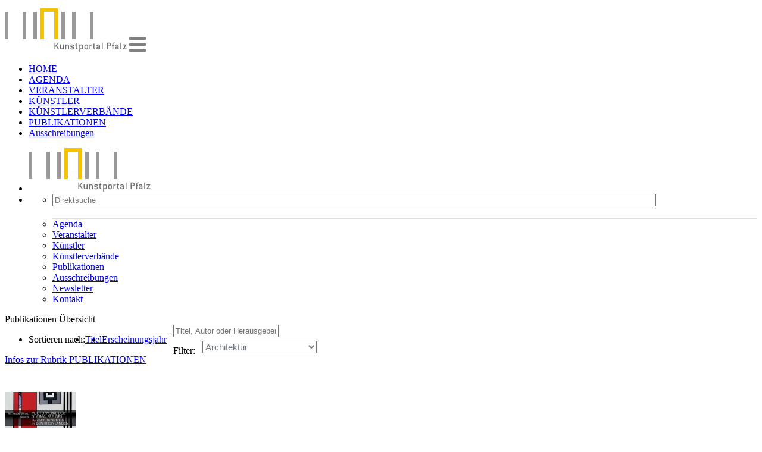

--- FILE ---
content_type: text/html; charset=utf-8
request_url: https://www.kunstportal-pfalz.de/de/publikationen/11/place,3001/publikationen.html
body_size: 8173
content:
  <!DOCTYPE html>

<html xmlns="http://www.w3.org/1999/xhtml">
    <head>
  	<title>   Publikationen | Kunstkatalog | Künstlerbuch | Bildband | Pfalz | Kunst | Kunstpublikationen &ndash; Kunstportal-Pfalz</title>

        
   
        <meta http-equiv="content-type" content="text/html; charset=ISO-8859-1" />
       <meta name="viewport" content="width=device-width, initial-scale=1, shrink-to-fit=no">
        <meta content="de" http-equiv="Content-Language" />
        <meta name="author" content="Kunstportal Pfalz" />
        <meta name="publisher" content="Kunstportal Pfalz" />
        <meta name="copyright" content="Kunstportal Pfalz" />
        <meta name="keywords" content="Kunstkatalog, Künstlerbuch, Bildband, Pfalz, Kunst, Kunstpublikationen," />
        <meta name="description" content="Umfangreiches Publikationsverzeichnis mit zahlreichen Detailseiten zu Kunst und Kultur in der Pfalz." />
        <meta name="robots" content="INDEX,FOLLOW" />
         <link href="/css/main.css.php" rel="stylesheet" type="text/css" />


<script src="//code.jquery.com/jquery-1.11.1.min.js"></script>
 <script type="text/javascript" src="/js/kpp.js"></script>

 



      <link rel="stylesheet" href="https://use.fontawesome.com/releases/v5.8.2/css/all.css">
        <!-- Bootstrap core CSS -->
  <link href="/css/bootstrap.min.css" rel="stylesheet">
  <!-- Material Design Bootstrap -->
  <link href="/css/mdb.min.css" rel="stylesheet">
  <!-- Your custom styles (optional) -->
  <link href="/css/style.css" rel="stylesheet">

<!-- Matomo -->
<script>
  var _paq = window._paq = window._paq || [];
  /* tracker methods like "setCustomDimension" should be called before "trackPageView" */
  _paq.push(['trackPageView']);
  _paq.push(['enableLinkTracking']);
  (function() {
    var u="https://matomo.rh-analyse.de/";
    _paq.push(['setTrackerUrl', u+'matomo.php']);
    _paq.push(['setSiteId', '1']);
    var d=document, g=d.createElement('script'), s=d.getElementsByTagName('script')[0];
    g.async=true; g.src=u+'matomo.js'; s.parentNode.insertBefore(g,s);
  })();
</script>
<!-- End Matomo Code -->

<script async src="https://www.googletagmanager.com/gtag/js?id=UA-20360517-2"></script>
<script>
  window.dataLayer = window.dataLayer || [];
  function gtag(){dataLayer.push(arguments);}
  gtag('js', new Date());

  gtag('config', 'UA-20360517-2');
</script>



</head>
<body class="fixed-sn white-skin">
	<div class="">
		<div class="">


<!-- Top Nav with Image -->
<!--Navbar-->
<nav class="navbar navbar-expand-xl navbar-light z-depth-0 align-items-start p-0 mt-1 mt-md-4 mb-3">
  <div class="container flex-nowrap">
  <!-- Navbar brand -->
  <a class="navbar-brand pl-3 pl-xl-0 pt-0" href="https://www.kunstportal-pfalz.de/de/home/1/home.html"><img src="/images/logo_kunstportal_pfalz.gif" class="logo-img" style="margin-top:6px"/></a>

	


  <a href="https://www.kunstportal-pfalz.de/de/home/1/home.html" data-activates="slide-out" class="pr-3 button-collapse d-xl-none ml-2 mb-md-4"><i class="fas fa-bars fa-2x" style="color: #808080"></i></a>

  </div>
</nav>
<!--/.Navbar-->
<div class="container" style="overflow:hidden;">
</div>
	

<!-- Bottom Nav with Links -->
<nav class="navbar navbar-expand-xl navbar-light d-none d-xl-block z-depth-0 pt-0">
  <div class="collapse navbar-collapse container" id="navbarNav">
    <ul class="navbar-nav justify-content-between w-100 border-x">
      <li class="nav-item ">
		<a class="nav-link pl-0"  href="https://www.kunstportal-pfalz.de/de/home/1/home.html">HOME</a>
      </li>
      <li class="nav-item ">
		<a class="nav-link " href="https://www.kunstportal-pfalz.de/de/agenda/2/agenda.html">AGENDA</a>
      </li>
      <li class="nav-item ">
		<a class="nav-link " href="https://www.kunstportal-pfalz.de/de/veranstalter/4/veranstalter.html">VERANSTALTER</a>
      </li>
      <li class="nav-item ">
		<a class="nav-link "  href="https://www.kunstportal-pfalz.de/de/kuenstler/9/kuenstler.html">KÜNSTLER</a>
      </li>
      <li class="nav-item ">
		<a class="nav-link "  href="https://www.kunstportal-pfalz.de/de/kuenstlerverbaende/5/kuenstlerverbaende.html">KÜNSTLERVERBÄNDE</a>
      </li>
      <li class="nav-item  active">
		<a class="nav-link " href="https://www.kunstportal-pfalz.de/de/publikationen/11/publikationen.html">PUBLIKATIONEN</a>
      </li>
      <li class="nav-item ">
		<a class="nav-link pr-0" href="https://www.kunstportal-pfalz.de/de/ausschreibungen/19/ausschreibungen.html">Ausschreibungen</a>
      </li>
      </li>
    </ul>
  </div>
</nav>

		</div>


      <!-- Sidebar navigation -->
<div id="slide-out" class="side-nav bg-white">
  <ul class="custom-scrollbar">
    <!-- Logo -->
    <li>
      <div class="logo-wrapper waves-light">
        <a href="https://www.kunstportal-pfalz.de/de/home/1/home.html"><img src="/images/logo_kunstportal_pfalz.gif" width=205 class="img-fluid pl-3"></a>
      </div>
    </li>
    <!--/. Logo -->

    <!-- Side navigation links -->
    <li>
<ul>
            <!-- Search form -->
            <li class="pl-3 d-flex" style="border-bottom:1px solid rgba(153,153,153,.3);">
              <form class="form-inline active-purple-4 py-2" name="search" id="search" action="/index.php?side_id=68" method="post">
                <input name="query" class="form-control form-control-sm" style="width:85%;" type="text" placeholder="Direktsuche" aria-label="Search" onfocus="if(this.value=='Direktsuche')this.value=''" onblur="if(this.value=='')this.value='Direktsuche'">
                <a class="pl-0" href="javascript:void(0);" onclick="$('#search').submit();" onfocus="this.value=''"><div class="lupe float-left ml-2" style="margin-top:20px"></div></a>
              </form>                
            </li>
            
						<li  class="notactive nav-item closed first">
							<a class="pl-3  sidebar" id="" href="https://www.kunstportal-pfalz.de/de/agenda/2/agenda.html">Agenda</a>
						</li>  

						<li class="notactive nav-item closed">
							<a class="pl-3  sidebar" id="" href="https://www.kunstportal-pfalz.de/de/veranstalter/4/veranstalter.html">Veranstalter</a>
						</li>

						<li class="notactive nav-item closed">
							<a class="pl-3  sidebar" id="" href="https://www.kunstportal-pfalz.de/de/kuenstler/9/kuenstler.html">Künstler</a>
						</li>

						<li class="notactive nav-item closed">
							<a class="pl-3  sidebar" id="" href="https://www.kunstportal-pfalz.de/de/kuenstlerverbaende/5/kuenstlerverbaende.html">Künstlerverbände</a>
						</li>
                          <li class="notactive nav-item closed">
							<a class="pl-3  active sidebar"href="https://www.kunstportal-pfalz.de/de/publikationen/11/publikationen.html">Publikationen</a>
						</li>
                          <li class="notactive nav-item closed">
							<a class="pl-3  sidebar"href="https://www.kunstportal-pfalz.de/de/ausschreibungen/19/ausschreibungen.html">Ausschreibungen</a>
						</li>
            <li class="notactive nav-item closed">
              <a class="pl-3  sidebar"href="https://www.kunstportal-pfalz.de/de/newsletter/14/newsletter.html">Newsletter</a>
            </li>
						<li class="notactive nav-item closed">
							<a class="pl-3  sidebar"href="https://www.kunstportal-pfalz.de/de/kontakt/15/kontakt.html">Kontakt</a>
						</li>

					</ul>
    </li>
    <!--/. Side navigation links -->
  </ul>
</div>
<!--/. Sidebar navigation -->

      <!-- containerTop endet hier -->


        <div class="container">
          <div class="row">
		<div class="containerMiddle col-12 col-xl-10">

		<!-- hier beginnt der code für den content Bereich der sich unterscheidet -->


		<div style="width: 100%;"> </div>

    

 
             
  
 
 <input type="hidden" id="lim" name="lim" value="10" />
 

 
	 <div class="containerContentDetail" >
		<div class="sponsorsMiddleUebers"></div>
		
				
				

	
	
  <div>
            <form method="get" name="filter" id="filter" >
                                <div class="border-bottom overflow-a pb-2">
					<div class="pfadUndSubNaviDet">
						<div class="pfadDet textHeadline w-100" >
						 Publikationen Übersicht
						</div>



						<div class="subNaviDet text w-100 row m-0" style="float:left;">

                                <div class="col-12 col-md-6 p-0">
						    	<ul class="d-flex flex-wrap">
								<li style="float:left">
								 Sortieren nach:</li>
                                                           <li style="float:left">
                                                <a  href="javascript:filter_ext('filter',11,'name','ASC');" >Titel</a>
                                                        </li>

                                                &nbsp;|&nbsp;
                                                       <li style="float:left">
                                                    <a class="active" href="javascript:filter_ext('filter',11,'date','DESC');" >Erscheinungsjahr</a>
                                                       </li>

					                                                            </ul>



								
							</ul>
							</div>
							<div class="col-12 col-md-6 p-0">
							<div class="InfoPub m-0 text-md-right" ><a href="https://www.kunstportal-pfalz.de/de/publikationen/infos-zur-rubrik-publikationen/infos-zur-rubrik-publikationen/74/infos-zur-rubrik-publikationen.html">Infos zur Rubrik PUBLIKATIONEN</a></div>
							</div>
						</div>
					</div>		

				</div>
                   </form>

				<div class="content text">
				
                    <form method="post" name="filter_ext" id="filter_ext" action="javascript:filter_ext('filter_ext',11,'date','DESC','','none','all');">
				<div id="filterAgenda"  class="row m-0">
				<div class="col-12 col-lg-8  mt-3 px-0 d-flex">

					<input class="form-control form-control-sm w-md-50" placeholder="Titel, Autor oder Herausgeber suchen" type="text" name="aSearch" id="aSearch" onfocus="this.value='';" value=""/>
						
						 
						 
						                                         										<a href="javascript:filter_ext('filter_ext',11,'date','DESC','','none','all');" > <div class="lupe float-left ml-2" style="margin-top:6px;"></div></a>
										
			
					

				</div>
                                
					<div class="col-12 col-lg-4 mt-3 d-flex flex-wrap p-0 ">						
                                <div class="textFilter"  style="float:left;margin-top:8px;">
					Filter:&nbsp;
				</div>
                    
 
						<input type="hidden" id="date" name="date" value="" />                                 				<div class="text d-flex" style="float:left;max-width:200px;height:31px;">
        				<select name="place" id="place" size="1" class="w-100 form-control py-0" style="color: #6c757d !important;font-size: 15px !important;">
              					<option value=''>alle Kategorien</option>
                                        
										  <option label="Architektur" value="3001" selected="selected">Architektur</option>
<option label="Bildhauerei" value="3002">Bildhauerei</option>
<option label="Buchkunst" value="3003">Buchkunst</option>
<option label="Design" value="3004">Design</option>
<option label="Digital Arts / Neue Medien" value="3005">Digital Arts / Neue Medien</option>
<option label="Fotografie" value="3006">Fotografie</option>
<option label="Film / Video" value="3007">Film / Video</option>
<option label="Grafik" value="3008">Grafik</option>
<option label="Installation" value="3009">Installation</option>
<option label="Junge Kunst" value="3010">Junge Kunst</option>
<option label="Keramik" value="3011">Keramik</option>
<option label="Kulturgeschichte" value="3012">Kulturgeschichte</option>
<option label="Kunsthandwerk" value="3013">Kunsthandwerk</option>
<option label="Land Art" value="3014">Land Art</option>
<option label="Malerei" value="3015">Malerei</option>
<option label="Musik" value="3016">Musik</option>
<option label="Objekt" value="3017">Objekt</option>
<option label="Performance" value="3018">Performance</option>
<option label="Roman" value="3019">Roman</option>
<option label="Skulptur" value="3020">Skulptur</option>
<option label="Theater" value="3021">Theater</option>
<option label="Tanz" value="3022">Tanz</option>
<option label="Wissenschaft / Technik" value="3023">Wissenschaft / Technik</option>
<option label="Philosophie" value="3024">Philosophie</option>
<option label="Zeichnung" value="3025">Zeichnung</option>
<option label="Literatur" value="3026">Literatur</option>

										
            				  </select>
							  
							                                          <a href="javascript:filter_ext('filter_ext',11,'date','DESC','','none','all');" >  <div class="lupe" style="float:left;margin-left:8px;margin-top:5px;"></div></a>
			
				        				</div>
        				</div>
        				</div>

			
                                         
                                    
                 
         </form>
                                <div style="clear:both;"></div>
                                  <div id="resAgenda" style="margin-top:45px;">
                                  								  								   
								  
                                  
                 				 <div class="row m-0">
				
  				  						
								
					
														
							<div class="col-4 col-md-3 col-lg-2 mb-4 py-1 pl-0">
						<a href="https://www.kunstportal-pfalz.de/de/publikationen/meisterwerke-der-glasmalerei-des-20-jahrhunderts-in-den-rheinlanden-band-iii/11/wid,32023/meisterwerke-der-glasmalerei-des-20-jahrhunderts-in-den-rheinlanden-band-iii.html" title="Meisterwerke der Glasmalerei des Jahrhunderts in den Rheinlanden - Band III (© Meisterwerke der Glasmalerei des Jahrhunderts in den Rheinlanden - Band III)"><img  border="0" src="https://www.kunstportal-pfalz.de/cms/cms.php?cmspage=./media/load/picture.php&amp;id=11171&amp;sec=85b550cb4d5ff0c517fa6d58a3eb729c&amp;value=120,120&amp;which=cutted" title="Meisterwerke der Glasmalerei des Jahrhunderts in den Rheinlanden - Band III" alt="Meisterwerke der Glasmalerei des Jahrhunderts in den Rheinlanden - Band III" class="img-fluid" /></a>
							</div>
       
					
						
												
						
					   <div class="col-8 col-md-9 col-lg-10 mb-4 py-1 pl-0">
					   
					 
					   
					  
  					    <div class="w_name">
												<a  href="https://www.kunstportal-pfalz.de/de/publikationen/meisterwerke-der-glasmalerei-des-20-jahrhunderts-in-den-rheinlanden-band-iii/11/wid,32023/meisterwerke-der-glasmalerei-des-20-jahrhunderts-in-den-rheinlanden-band-iii.html">Meisterwerke der Glasmalerei des 20. Jahrhunderts in den Rheinlanden. Band III.</a>
												</div>
													 Dokumentation <br />													 Erscheinungsjahr: 2019<br />																										
													Herausgeber: Nestler Iris<br />													
																										 
													 													Autor(en): 
																											
																												Sommer Anke Elisabeth														<br />
													 													
													
																
																		   </div>  
																	
															 
  										
								
					
														
							<div class="col-4 col-md-3 col-lg-2 mb-4 py-1 pl-0">
						<a href="https://www.kunstportal-pfalz.de/de/publikationen/rudolf-belling-skulpturen-und-architekturen/11/wid,21932/rudolf-belling-skulpturen-und-architekturen.html" title="Rudolf Belling. Skulpturen und Architekturen. (© Rudolf Belling. Skulpturen und Architekturen.)"><img  border="0" src="https://www.kunstportal-pfalz.de/cms/cms.php?cmspage=./media/load/picture.php&amp;id=9959&amp;sec=b729a069a0cf6175ff223cca28f19fd4&amp;value=120,120&amp;which=cutted" title="Rudolf Belling. Skulpturen und Architekturen." alt="Rudolf Belling. Skulpturen und Architekturen." class="img-fluid" /></a>
							</div>
       
					
						
												
						
					   <div class="col-8 col-md-9 col-lg-10 mb-4 py-1 pl-0">
					   
					 
					   
					  
  					    <div class="w_name">
												<a  href="https://www.kunstportal-pfalz.de/de/publikationen/rudolf-belling-skulpturen-und-architekturen/11/wid,21932/rudolf-belling-skulpturen-und-architekturen.html">Rudolf Belling. Skulpturen und Architekturen.</a>
												</div>
													 Katalog <br />													 Erscheinungsjahr: 2017<br />																										
													Herausgeber: Thomson Christina, Scholz Dieter<br />													
																										 
													 													Autor(en): 
																											
																												van den Berg Hubert, 														
																												Debien Geneviève, 														
																												Knapp Wolfgang														<br />
													 													
													
																
																		   </div>  
																	
															 
  										
								
					
														
							<div class="col-4 col-md-3 col-lg-2 mb-4 py-1 pl-0">
						<a href="https://www.kunstportal-pfalz.de/de/publikationen/jugendstil-in-der-pfalz/11/wid,21362/jugendstil-in-der-pfalz.html" title="Jugendstil in der Pfalz (© Jugendstil in der Pfalz)"><img  border="0" src="https://www.kunstportal-pfalz.de/cms/cms.php?cmspage=./media/load/picture.php&amp;id=9740&amp;sec=3b125da06b6702f718bdf931ad307b49&amp;value=120,120&amp;which=cutted" title="Jugendstil in der Pfalz" alt="Jugendstil in der Pfalz" class="img-fluid" /></a>
							</div>
       
					
						
												
						
					   <div class="col-8 col-md-9 col-lg-10 mb-4 py-1 pl-0">
					   
					 
					   
					  
  					    <div class="w_name">
												<a  href="https://www.kunstportal-pfalz.de/de/publikationen/jugendstil-in-der-pfalz/11/wid,21362/jugendstil-in-der-pfalz.html">Jugendstil in der Pfalz</a>
												</div>
													 Dokumentation <br />													 Erscheinungsjahr: 2017<br />																										
													Herausgeber: Strieffler-Haus der Künste e.V., Moeller Gisela, Zuschlag Christoph<br />													
																										 
													 													Autor(en): 
																											
																												Sommer Anke Elisabeth														<br />
													 													
													
																
																		   </div>  
																	
															 
  										
								
					
														
							<div class="col-4 col-md-3 col-lg-2 mb-4 py-1 pl-0">
						<a href="https://www.kunstportal-pfalz.de/de/publikationen/heieck-joerg-equilux-zwoelf-stunden-landau/11/wid,32404/heieck-joerg-equilux-zwoelf-stunden-landau.html" title="J&Atilde;&para;rg Heieck - EQUILUX Zw&Atilde;&para;lf Stunden Landau (© J&Atilde;&para;rg Heieck - EQUILUX Zw&Atilde;&para;lf Stunden Landau)"><img  border="0" src="https://www.kunstportal-pfalz.de/cms/cms.php?cmspage=./media/load/picture.php&amp;id=11327&amp;sec=5b240b9c424f89369beccd9713a1d947&amp;value=120,120&amp;which=cutted" title="J&Atilde;&para;rg Heieck - EQUILUX Zw&Atilde;&para;lf Stunden Landau" alt="J&Atilde;&para;rg Heieck - EQUILUX Zw&Atilde;&para;lf Stunden Landau" class="img-fluid" /></a>
							</div>
       
					
						
												
						
					   <div class="col-8 col-md-9 col-lg-10 mb-4 py-1 pl-0">
					   
					 
					   
					  
  					    <div class="w_name">
												<a  href="https://www.kunstportal-pfalz.de/de/publikationen/heieck-joerg-equilux-zwoelf-stunden-landau/11/wid,32404/heieck-joerg-equilux-zwoelf-stunden-landau.html">Heieck, Jörg: &quot;EQUILUX Zwölf Stunden Landau&quot;</a>
												</div>
													 Katalog <br />													 Erscheinungsjahr: 2014<br />																										
																										
													Künstler: Heieck Jörg<br />													 
													 													
													
																
																		   </div>  
																	
															 
  										
								
					
														
							<div class="col-4 col-md-3 col-lg-2 mb-4 py-1 pl-0">
						<a href="https://www.kunstportal-pfalz.de/de/publikationen/goetz-diergarten-passagen/11/wid,16063/goetz-diergarten-passagen.html" title="G&Atilde;&para;tz Diergarten - PASSAGEN (© G&Atilde;&para;tz Diergarten - PASSAGEN)"><img  border="0" src="https://www.kunstportal-pfalz.de/cms/cms.php?cmspage=./media/load/picture.php&amp;id=7810&amp;sec=c82d858c5230b48e2fc5e0b2522b6f88&amp;value=120,120&amp;which=cutted" title="G&Atilde;&para;tz Diergarten - PASSAGEN" alt="G&Atilde;&para;tz Diergarten - PASSAGEN" class="img-fluid" /></a>
							</div>
       
					
						
												
						
					   <div class="col-8 col-md-9 col-lg-10 mb-4 py-1 pl-0">
					   
					 
					   
					  
  					    <div class="w_name">
												<a  href="https://www.kunstportal-pfalz.de/de/publikationen/goetz-diergarten-passagen/11/wid,16063/goetz-diergarten-passagen.html">Götz Diergarten - PASSAGEN</a>
												</div>
													 Katalog <br />													 Erscheinungsjahr: 2013<br />																										
													Herausgeber: Forum Alte Post, Stadt Pirmasens, Meißner Jörg<br />													
													Künstler: Diergarten Götz<br />													 
													 													Autor(en): 
																											
																												Diergarten Götz, 														
																												Ebbing Georg, 														
																												Matheis Bernhard, 														
																												Stremmel Kerstin														<br />
													 													
													
																
																		   </div>  
																	
															 
  										
								
					
														
							<div class="col-4 col-md-3 col-lg-2 mb-4 py-1 pl-0">
						<a href="https://www.kunstportal-pfalz.de/de/publikationen/sommer-anke-elisabeth-glasmalereien-im-bistum-speyer/11/wid,13249/sommer-anke-elisabeth-glasmalereien-im-bistum-speyer.html" title="Glasmalereien im Bistum Speyer (© Glasmalereien im Bistum Speyer)"><img  border="0" src="https://www.kunstportal-pfalz.de/cms/cms.php?cmspage=./media/load/picture.php&amp;id=6942&amp;sec=6dbd7c7e44def7546748a049e4eecaec&amp;value=120,120&amp;which=cutted" title="Glasmalereien im Bistum Speyer" alt="Glasmalereien im Bistum Speyer" class="img-fluid" /></a>
							</div>
       
					
						
												
						
					   <div class="col-8 col-md-9 col-lg-10 mb-4 py-1 pl-0">
					   
					 
					   
					  
  					    <div class="w_name">
												<a  href="https://www.kunstportal-pfalz.de/de/publikationen/sommer-anke-elisabeth-glasmalereien-im-bistum-speyer/11/wid,13249/sommer-anke-elisabeth-glasmalereien-im-bistum-speyer.html">Sommer, Anke Elisabeth: &quot;Glasmalereien im Bistum Speyer&quot; - Leuchtende Zeugen christlichen Glaubens von der Romanik bis heute</a>
												</div>
													 Bildband <br />													 Erscheinungsjahr: 2013<br />																										
													Herausgeber: Bistum Speyer<br />													
																										 
													 													Autor(en): 
																											
																												Sommer Anke Elisabeth														<br />
													 													
													
																
																		   </div>  
																	
															 
  										
								
					
														
							<div class="col-4 col-md-3 col-lg-2 mb-4 py-1 pl-0">
						<a href="https://www.kunstportal-pfalz.de/de/publikationen/spurensuche-rheinmain/11/wid,15095/spurensuche-rheinmain.html" title="Spurensuche RheinMain (© Spurensuche RheinMain)"><img  border="0" src="https://www.kunstportal-pfalz.de/cms/cms.php?cmspage=./media/load/picture.php&amp;id=7504&amp;sec=d5b2a1e6f5f9a53b003cba26b8f71e2f&amp;value=120,120&amp;which=cutted" title="Spurensuche RheinMain" alt="Spurensuche RheinMain" class="img-fluid" /></a>
							</div>
       
					
						
												
						
					   <div class="col-8 col-md-9 col-lg-10 mb-4 py-1 pl-0">
					   
					 
					   
					  
  					    <div class="w_name">
												<a  href="https://www.kunstportal-pfalz.de/de/publikationen/spurensuche-rheinmain/11/wid,15095/spurensuche-rheinmain.html">Spurensuche RheinMain</a>
												</div>
													 Katalog <br />													 Erscheinungsjahr: 2012<br />																										
													Herausgeber: Kunsthochschule Mainz<br />													
													Künstler: Anschütz Christoph<br />													 
													 													
													
																
																		   </div>  
																	
															 
  										
								
					
														
							<div class="col-4 col-md-3 col-lg-2 mb-4 py-1 pl-0">
						<a href="https://www.kunstportal-pfalz.de/de/publikationen/kunsthaus-desiree-burg-meistersel-und-modenbacher-hof-nix-wie-hin-1898-1905/11/wid,18989/kunsthaus-desiree-burg-meistersel-und-modenbacher-hof-nix-wie-hin-1898-1905.html" title="Nix wie hin! 1898-1905 (© Nix wie hin! 1898-1905)"><img  border="0" src="https://www.kunstportal-pfalz.de/cms/cms.php?cmspage=./media/load/picture.php&amp;id=8784&amp;sec=9cc263f52fa568a7be18dbdebda2cca2&amp;value=120,120&amp;which=cutted" title="Nix wie hin! 1898-1905" alt="Nix wie hin! 1898-1905" class="img-fluid" /></a>
							</div>
       
					
						
												
						
					   <div class="col-8 col-md-9 col-lg-10 mb-4 py-1 pl-0">
					   
					 
					   
					  
  					    <div class="w_name">
												<a  href="https://www.kunstportal-pfalz.de/de/publikationen/kunsthaus-desiree-burg-meistersel-und-modenbacher-hof-nix-wie-hin-1898-1905/11/wid,18989/kunsthaus-desiree-burg-meistersel-und-modenbacher-hof-nix-wie-hin-1898-1905.html">Kunsthaus Désirée: &quot;Burg Meistersel und Modenbacher Hof. Nix wie hin! 1898-1905&quot;</a>
												</div>
													 Dokumentation <br />													 Erscheinungsjahr: 2011<br />																										
													Herausgeber: Portz Hubert<br />													
																										 
													 													Autor(en): 
																											
																												Portz Hubert														<br />
													 													
													
																
																		   </div>  
																	
															 
  										
								
					
														
							<div class="col-4 col-md-3 col-lg-2 mb-4 py-1 pl-0">
						<a href="https://www.kunstportal-pfalz.de/de/publikationen/neues-aus-der-region-kunst-und-technik-iii/11/wid,12737/neues-aus-der-region-kunst-und-technik-iii.html" title="Neues aus der Region, Kunst und Technik III (© Neues aus der Region, Kunst und Technik III)"><img  border="0" src="https://www.kunstportal-pfalz.de/cms/cms.php?cmspage=./media/load/picture.php&amp;id=6781&amp;sec=49b51335bc01fc9dc99f680406b81ed5&amp;value=120,120&amp;which=cutted" title="Neues aus der Region, Kunst und Technik III" alt="Neues aus der Region, Kunst und Technik III" class="img-fluid" /></a>
							</div>
       
					
						
												
						
					   <div class="col-8 col-md-9 col-lg-10 mb-4 py-1 pl-0">
					   
					 
					   
					  
  					    <div class="w_name">
												<a  href="https://www.kunstportal-pfalz.de/de/publikationen/neues-aus-der-region-kunst-und-technik-iii/11/wid,12737/neues-aus-der-region-kunst-und-technik-iii.html">Neues aus der Region: Kunst und Technik III</a>
												</div>
													 Katalog <br />													 Erscheinungsjahr: 2011<br />																										
													Herausgeber: al - Zokari Yasmin, Liggesmeyer Peter<br />													
																										 
													 													Autor(en): 
																											
																												Cusminus Eric														<br />
													 													
													
																
																		   </div>  
																	
															 
  										
								
					
														
							<div class="col-4 col-md-3 col-lg-2 mb-4 py-1 pl-0">
						<a href="https://www.kunstportal-pfalz.de/de/publikationen/aussenraum/11/wid,15199/aussenraum.html" title="au&Atilde;�enraum (© au&Atilde;�enraum)"><img  border="0" src="https://www.kunstportal-pfalz.de/cms/cms.php?cmspage=./media/load/picture.php&amp;id=7540&amp;sec=553e9ecaeb66d4f4a106265a2b63f01f&amp;value=120,120&amp;which=cutted" title="au&Atilde;�enraum" alt="au&Atilde;�enraum" class="img-fluid" /></a>
							</div>
       
					
						
												
						
					   <div class="col-8 col-md-9 col-lg-10 mb-4 py-1 pl-0">
					   
					 
					   
					  
  					    <div class="w_name">
												<a  href="https://www.kunstportal-pfalz.de/de/publikationen/aussenraum/11/wid,15199/aussenraum.html">außenraum</a>
												</div>
													 Katalog <br />													 Erscheinungsjahr: 2011<br />																										
													Herausgeber: Kunsthochschule Mainz<br />													
													Künstler: Anschütz Christoph<br />													 
													 													Autor(en): 
																											
																												Hellmann Ullrich														<br />
													 													
													
																
																		   </div>  
																	
															 
  					                                  
                                    </div>
                                    </div>
									<div class="navRes w-100 d-md-none" >
									<div class="text-center w-100">
										<div class="pages w-100" >Seite <font color="red">1</font> von 3</div><br/>
										<div class="blaettern pt-2  pb-3 w-100" ><a class="siteNavLinks">1</a>&nbsp;<a href="http://www.kunstportal-pfalz.de/de/publikationen/11/place,3001/start,2/" class="siteNavLinks">2</a>&nbsp;<a href="http://www.kunstportal-pfalz.de/de/publikationen/11/place,3001/start,3/" class="siteNavLinks">3</a>&nbsp;</div>
										</div>
										<div class="text-center w-100" >Publikationen pro Seite
										<div class="pt-2  pb-3">
										<a class="siteNavLinks" class="active" href="javascript:filter_ext('filter',11,'','','','','','10');" >10</a>  
										<a class="siteNavLinks"  href="javascript:filter_ext('filter',11,'','','','','','20');" >20</a>
										<a class="siteNavLinks"  href="javascript:filter_ext('filter',11,'','','','','','50');" >50</a></div>
									</div>
									</div>

                  <div class="navRes w-100 d-none d-md-block" >
                    <div class="row">
                  <div class="text-left col-6 w-100">
                    <div class="pages w-100" >Seite <font color="red">1</font> von 3</div><br/>
                    <div class="blaettern pt-2  pb-3 w-100" ><a class="siteNavLinks">1</a>&nbsp;<a href="http://www.kunstportal-pfalz.de/de/publikationen/11/place,3001/start,2/" class="siteNavLinks">2</a>&nbsp;<a href="http://www.kunstportal-pfalz.de/de/publikationen/11/place,3001/start,3/" class="siteNavLinks">3</a>&nbsp;</div>
                    </div>
                    <div class="text-right col-6 w-100" >Publikationen pro Seite
                    <div class="pt-2  pb-3">
                    <a class="siteNavLinks" class="active" href="javascript:filter_ext('filter',11,'','','','','','10');" >10</a>  
                    <a class="siteNavLinks"  href="javascript:filter_ext('filter',11,'','','','','','20');" >20</a>
                    <a class="siteNavLinks"  href="javascript:filter_ext('filter',11,'','','','','','50');" >50</a></div>
                  </div>
                </div>
                  </div>
									
			</div>
			
				
			
				
			

		


<div class="paging text-center d-flex justify-content-center justify-content-lg-end w-100 mt-3" style="margin-top:-20px">

</div>  
	
</div>
</div>



		<!-- hier endet der code für den content Bereich der sich unterscheidet -->

    <div class="containerFooter container mb-3 pt-3 border-top textFooter">
			<div class="row mb-1">
				<div class="col-6 col-md-3  border-right">
					<div class="contentEntity">
						<div class="footerTitle">
							HAUPTRUBRIKEN
						</div>
						<div class="linkSpalten">
							<ul class=""><li class="notactive closed 7_1 first"><a  title="Home | Bildende Kunst | Kultur | K&uuml;nstler | Pf&auml;lzer Kunst | Ausstellung | Kulturveranstaltung | Vernissage | Kunstverein" href="https://www.kunstportal-pfalz.de/de/home/1/home.html">Home</a></li><li class="notactive closed 7_2"><a  title="Agenda | Ausstellung | Kulturevents | Lesung | Vernissage | Finissage | Kinderprogramm | Kunsttermine | Veranstaltung | Zeitgen&ouml;ssische Kunst | Offene Ateliers" href="https://www.kunstportal-pfalz.de/de/agenda/2/agenda.html">Agenda</a></li><li class="notactive closed 7_3"><a  title="Veranstalter | Kunstvereine | Galerie | Ausstellungsraum | Kunsthaus | Museum | Museen | Kulturveranstalter | Kultur&auml;mter | Ausstellungsort | Ausstellungsm&ouml;glichkeit" href="https://www.kunstportal-pfalz.de/de/veranstalter/4/veranstalter.html">Veranstalter</a></li><li class="notactive closed 7_4"><a  title="K&uuml;nstler | K&uuml;nstlerin | Bildende Kunst | Zeitgen&ouml;ssische Kunst | Pf&auml;lzer K&uuml;nstler  | Atelier | Malerei | Grafik | Fotografie | Skulptur | Performance" href="https://www.kunstportal-pfalz.de/de/kuenstler/9/kuenstler.html">K&uuml;nstler</a></li><li class="notactive closed 7_5"><a  title="K&uuml;nstlerverb&auml;nde | K&uuml;nstlerverband | Berufsverband Bildender K&uuml;nstler BBK | Arbeitsgemeinschaft Pf&auml;lzer K&uuml;nstler apk | S&uuml;dpf&auml;lzische Kunstgilde | Ausstellungsort | K&uuml;nstlervereinigungen" href="https://www.kunstportal-pfalz.de/de/kuenstlerverbaende/5/kuenstlerverbaende.html">K&uuml;nstlerverb&auml;nde</a></li><li class="active has-dropdown closed 7_6"><a  title="Publikationen | Kunstkatalog | K&uuml;nstlerbuch | Bildband | Pfalz | Kunst | Kunstpublikationen" href="https://www.kunstportal-pfalz.de/de/publikationen/11/publikationen.html" class="active">Publikationen</a></li><li class="notactive closed 7_7 last"><a  title="Ausschreibungen | Wettbewerbe | Ausschreibungen | Kunstpreis | F&ouml;rderpreis | Kunststipendien | Kunstf&ouml;rderung | K&uuml;nstlerf&ouml;rderung | Stipendium" href="https://www.kunstportal-pfalz.de/de/ausschreibungen/19/ausschreibungen.html">Ausschreibungen</a></li></ul>
						</div>
					</div>
				</div>
				<div class="col-6 col-md-3 border-md-right"> <!-- border-right verschwindet unter col-md -->
										<div class="contentEntity">
						<div class="footerTitle">
							SERVICE
						</div>
						<div class="linkSpalten">
							<ul class=""><li class="notactive closed 2_1 first"><a  title="Newsletter" href="https://www.kunstportal-pfalz.de/de/newsletter/14/newsletter.html">Newsletter</a></li><li class="notactive closed 2_2 last"><a  title="K&uuml;nstlerwebseiten" href="https://www.kunstportal-pfalz.de/de/kuenstlerwebseiten/78/kuenstlerwebseiten.html">K&uuml;nstlerwebseiten</a></li></ul>
						</div>
					</div>

                                            <div class="contentEntity">
						<div class="footerTitle mt-3">
							PROFIBEREICH
						</div>
						<div class="linkSpalten">
							
                          <ul>
							<li><a class="" href="https://www.kunstportal-pfalz.de/de/6/index.html">Kulturservices</a></li>
							<li><a class="" href="https://www.kunstportal-pfalz.de/de/7/index.html">Stiftungen</a></li>
                          </ul>
						</div>
					</div>
				</div>
				<div class="col-6 col-md-3  border-right pt-3 pt-md-0">
					<div class="contentEntityPlusSpacer">
						<div class="footerTitle">
							KUNSTPORTAL PFALZ
						</div>
						<div class="linkSpalten">
							<ul class=""><li class="notactive closed 5_1 first"><a  title="Kontakt" href="https://www.kunstportal-pfalz.de/de/kontakt/15/kontakt.html">Kontakt</a></li><li class="notactive closed 5_2"><a  title="&Uuml;ber uns" href="https://www.kunstportal-pfalz.de/de/ueber-uns/16/ueber-uns.html">&Uuml;ber uns</a></li><li class="notactive closed 5_3"><a  title="Sitemap" href="https://www.kunstportal-pfalz.de/de/sitemap/17/sitemap.html">Sitemap</a></li><li class="notactive closed 5_4"><a  title="Impressum" href="https://www.kunstportal-pfalz.de/de/impressum/18/impressum.html">Impressum</a></li><li class="notactive closed 5_5 last"><a  title="Datenschutz" href="https://www.kunstportal-pfalz.de/de/datenschutz/75/datenschutz.html">Datenschutz</a></li></ul>
						</div>
					</div>

        </div class="text">
				<div class="col-6 col-md-3 pt-3 pt-md-0">
					<div class="contentEntity">
						<div class="footerTitle">
							FÖRDERER / PARTNER
						</div>
						<div class="linkSpalten">
							<ul class=""><li class="notactive closed 1_1 last"><a  title="F&ouml;rderer" href="https://www.kunstportal-pfalz.de/de/foerderer/22/foerderer.html">F&ouml;rderer</a></li></ul>
						</div>
					</div>
                  <div class="logoBottom">
					<img src="/images/logo_unten.gif"></img>
				</div>
				</div>

			</div>
			</div><!-- containerFooter endet hier -->


		</div><!-- containerMiddle endet hier -->


<!-- containerRight beginnt hier: für Werbung -->

		<div class="containerRight d-none d-xl-block col-2">

      <div class="pt-3 pb-4">
        <!-- Search form -->
        <form class="form-inline active-purple-4" name="search" id="search2" action="/index.php?side_id=68" method="post">
          <input name="query" class="form-control form-control-sm" style="width:80%" type="text" placeholder="Direktsuche" aria-label="Search" onfocus="if(this.value=='Direktsuche')this.value=''" onblur="if(this.value=='')this.value='Direktsuche'">
          <a href="javascript:void(0);" onclick="$('#search2').submit();" onfocus="this.value=''"><div class="lupe float-left ml-2"></div></a>
        </form>
      </div>

      <!-- Kontakt und Newsletter -->
      <div class="containerRightContent text">
      <div class="linkSpalten" style="padding-bottom: 7px;">
          <ul>
            <li>
            <a class="  text" href="https://www.kunstportal-pfalz.de/de/kontakt/15/kontakt.html">Kontakt</a>
            </li>
          </ul>
          <ul>
            <li>
            <a class="  text" href="https://www.kunstportal-pfalz.de/de/newsletter/14/newsletter.html">Newsletter</a>
            </li>
          </ul>
        </div>
      </div>
      <!-- / Kontakt und Newsletter -->


                
			<div class="containerRightContent text">
				<div class="imgAnzeige" style="margin-left:0px;">
					<div style="text-align:center;"><a href="https://www.kunstportal-pfalz.de/de/publikationen/11/publikationen.html" title="Publikationen" alt="Publikationen" ><img src="/images/publikationen.png" /></a>		</div>
				</div>
			</div>

		</div><!-- containerRight endet hier -->
          </div>
      </div>

<!-- hier war zuvor der Footer -->

</div><!-- page endet hier -->
 <div id="mobile-indicator"></div>





    <!-- JQuery -->
  <script type="text/javascript" src="/js/jquery-3.4.1.min.js"></script>
  <!-- Bootstrap tooltips -->
  <script type="text/javascript" src="/js/popper.min.js"></script>
  <!-- Bootstrap core JavaScript -->
  <script type="text/javascript" src="/js/bootstrap.min.js"></script>
  <!-- MDB core JavaScript -->
  <script type="text/javascript" src="/js/mdb.min.js"></script>
  <!-- <script src="/js/jquery.colorbox.js"></script> -->
<link href="/css/cm.css" rel="stylesheet"><script src="/js/cm.js"></script>
	
	<script>

      $(document).ready(function() {

      	$.CM({
					messageText: "Um unser Web-Angebot optimal zu präsentieren und zu verbessern, verwendet diese Seite Cookies. Durch die weitere Nutzung des Web-Angebots stimmen Sie der Verwendung von Cookies zu.",
					messageBg: "#151515",								
					messageColor: "#FFFFFF",						
					messageLinkColor: "#BBBBBB",				
					closeEnable: true,									
					closeColor: "#444444",							
					closeBgColor: "transparent",						
					acceptEnable: true,									
					acceptText: "bestätigen",				
					infoEnable: false,										
					infoText: "More Info",							
					infoUrl: "#",												
					cookieExpire: 180										
				});

      });

    </script>
	
	
  <script>
  // SideNav Button Initialization
$(".button-collapse").sideNav();
// SideNav Scrollbar Initialization
var sideNavScrollbar = document.querySelector('.custom-scrollbar');
var ps = new PerfectScrollbar(sideNavScrollbar);



    // MDB Lightbox Init
$(function () {
$("#mdb-lightbox-ui").load("/mdb-addons/mdb-lightbox-ui.html");
});



  </script>






</body>
</html>
<!-- 3579089c09334d1371a41810525fa63a -->